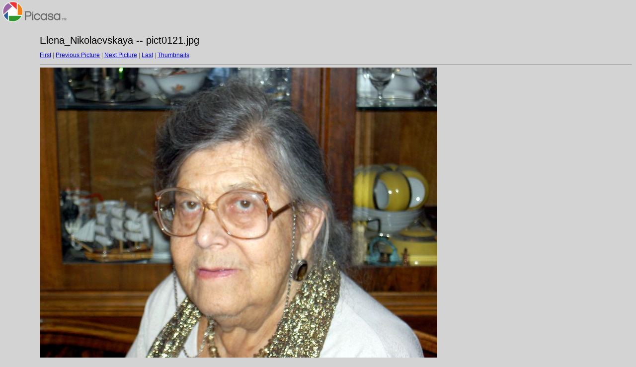

--- FILE ---
content_type: text/html; charset=cp1251
request_url: https://sandytimes.ru/txt5/Elena_Nikolaevskaya/target19.html
body_size: 469
content:
<html>
<head>
<meta http-equiv="Content-Type" content="text/html; charset=UTF-8">
<title>pict0121.jpg</title>
<link rel="stylesheet" href="style.css" type="text/css">
</head>
<body bgcolor="#FFFFFF" text="#000000">
<span class="textbg">Elena_Nikolaevskaya -- pict0121.jpg </span><br> <span class="textsm"></span>
<p><span class="textreg">
<a href="target0.html">First</a> |
<a href="target18.html">Previous Picture</a> |
<a href="target20.html">Next Picture</a> |
<a href="target59.html">Last</a> | <a href="index.html">Thumbnails</a><br>
</span><hr size="1">



<a href="index.html"><img src="images/pict0121.jpg" width="800" height="592" title="pict0121.jpg (large)" bytes" border="0"></a><p>
<map name="Map">
  <area shape="rect" coords="95,1,129,44" href="frameset.htm">
</map>
</body>
</html>
